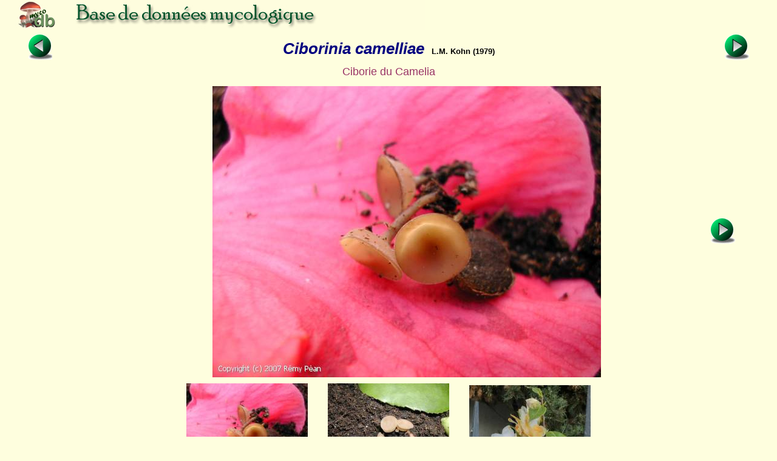

--- FILE ---
content_type: text/html; charset=ISO-8859-1
request_url: https://mycodb.fr/fiche.php?genre=Ciborinia&espece=camelliae
body_size: 3145
content:
<!DOCTYPE html PUBLIC "-//W3C//DTD XHTML 1.0 Strict//EN" "http://www.w3.org/TR/xhtml1/DTD/xhtml1-strict.dtd">
<html>
<head>
<meta http-equiv="Pragma" content="no-cache">
<meta http-equiv="expires" content="0">
<meta name="viewport" content="width=device-width, initial-scale=0.75"/>
<title>MycoDB : Fiche de Ciborinia camelliae</title>
<meta http-equiv="Content-Type" content="text/html; charset=iso-8859-1">
<meta name="ROBOTS" content="INDEX,FOLLOW">
<meta name="keywords" content="base de données, mycologie, photos, champignons, photo, champignon, photographies , photograhie, fungi, mushroom, pictures, fungus, picture">
<meta name="author" content="Péan Guillaume">
<meta name="description" content="Une base de données mycologique interactive avec fiches descriptives et photos de champignons, cartographie des récoltes, classification du règne fongique, clé de détermination macroscopique des familles et clés de détermination informatique pour chaque famille">
<link rel="icon" href="/favicon.ico" type="image/x-icon" />
<link rel="shortcut icon" href="/favicon.ico" type="image/x-icon" />
<link rel="stylesheet" type="text/css" href="mycodb.css">
<link href="./menu/sm-core-css.css" rel="stylesheet" type="text/css" />
<link href="./menu/sm-blue.css" rel="stylesheet" type="text/css" />
<link href="jquery/css/mycodb/jquery-ui-1.10.3.custom.css" rel="stylesheet">
<script src="//ajax.googleapis.com/ajax/libs/jquery/1.10.2/jquery.min.js"></script>
<script src="//ajax.googleapis.com/ajax/libs/jqueryui/1.10.3/jquery-ui.min.js"></script>
<script type="text/javascript" src="mycodb.js"></script>
<script type="text/javascript" src="./menu/jquery.smartmenus.js"></script>
<script type="text/javascript">
	$(function() {
		$('#main-menu').smartmenus({
			subMenusSubOffsetX: 1,
			subMenusSubOffsetY: -8
		});
	});
</script>

<style>
.ui-autocomplete {
max-height: 400px;
overflow-y: auto;
/* prevent horizontal scrollbar */
overflow-x: hidden;
}
/* IE 6 doesn't support max-height
* we use height instead, but this forces the menu to always be this tall
*/
* html .ui-autocomplete {
height: 400px;
}
</style>
</head>

<body >
<div id="banner"><a title="Page d'accueil de MycoDB : Base de données mycologique" title="Page d'accueil de MycoDB : Base de données mycologique" href="http://www.mycodb.fr" target="_blank"><img src="images/banner-small.jpg" border="0"></a></div>
<div id="overDiv" style="position:absolute; visibility:hidden; z-index:1000;"></div>
<table width="100%" align="center"><tr>
	<td align="center" width="10%"><a href="fiche.php?genre=Ciborinia&espece=bresadolae&source=list&filter=&numfiche=1045"><img src="images/flecheg.bmp" title="Champignon précédent" title="Champignon précédent" border=0></a></td>
	<td align="center" class="nomarg" width="80%"><div class="cnom">Ciborinia camelliae<SPAN class="cauteur">L.M. Kohn (1979) </SPAN></div></td>
	<td align="center" width="10%"><a href="fiche.php?genre=Ciborinia&espece=candolleana&source=list&filter=&numfiche=1047"><img src="images/fleched.bmp" title="Champignon suivant" title="Champignon suivant" border=0></a></td>
</tr><tr><td colspan=3 align="center"><div class="h3">Ciborie du Camelia</div></td></tr>
</table>
<table width="90%" align="center"><tr><tr><td width="10%" align="left">
&nbsp;<td align="center" width="100%"><img title="Ciborinia camelliae (Ciborinia_camelliae_2007_rp_3.jpg)" title="Ciborinia camelliae (Ciborinia_camelliae_2007_rp_3.jpg)" src="photos/Ciborinia_camelliae_2007_rp_3.jpg" border="0"></td><td width="10%" align="right"><a href="fiche.php?genre=Ciborinia&espece=camelliae&numphoto=2&source=list&filter=&numfiche=1046"><img src="images/fleched.bmp" title="Photo suivante" title="Photo suivante" border=0></a></td>
</tr></table>
<table width="700px" align="center"><tr><td align="center"><img src="thumbs/Ciborinia_camelliae_2007_rp_3.jpg" border="0" title="Fiche de Ciborinia camelliae" width="200"></img>
</td><td align="center"><a href="fiche.php?genre=Ciborinia&espece=camelliae&numphoto=2&source=list&filter=&numfiche=1046"><img src="thumbs/Ciborinia_camelliae_2007_rp_1.jpg" border="0" title="Fiche de Ciborinia camelliae" width="200"></img>
</a></td><td align="center"><a href="fiche.php?genre=Ciborinia&espece=camelliae&numphoto=3&source=list&filter=&numfiche=1046"><img src="thumbs/Ciborinia_camelliae_2025_ns_1.jpg" border="0" title="Fiche de Ciborinia camelliae" width="200"></img>
</a></td></tr><tr></tr></table>
</center><ul>
<div class="ctitle"><li>Division - Classe - Ordre - Famille</DIV><p class="cdesc">Ascomycota / Leotiomycetes / Helotiales / Sclerotiniaceae</p>
<div class="ctitle"><li>Synonymes&nbsp;<span><a title="INPN" href="javascript:popup('inpn.php?query=Ciborinia camelliae&source=popup&action=search','inpn')"><img src=images/inpn.png style='width : 32px'></img></a></span>&nbsp;<span><a title="MycoBank" href="javascript:popup('mycobank.php?query=Ciborinia camelliae&source=popup&action=search','mycobank')"><img src=images/mycobank.png style='width : 50px'></img></a></span>&nbsp;<span><a title="Index Fungorum" href="javascript:popup('indexfungorum.php?query=Ciborinia camelliae&source=popup&action=search','indexfungorum')"><img src=images/indexfungorum.png style='width : 13px'></img></a></span></div><p class="cdesc"><i>Sclerotinia camelliae</i> Hansen & Thomas (1940), Phytopathology, 30, p.170 (nom. inval.) <br /><i><font color='red'>Ciborinia camelliae</font> </i> L.M. Kohn (1979), Mycotaxon, 9(2), p. 399 (Basionyme)<br /><br /></p>
<div class="ctitle"><li>Apothécie</div><ul>
<div class="csubtitle"><li><a title="Aide en ligne sur ''Couleur''" class="fsubtitle" href="javascript:popup('help.php?id=3&menu=no', 'Aide')">Couleur</a> : <span class="cval">Crème</span></div>
<div class="csubtitle"><li><a title="Aide en ligne sur ''Latex''" class="fsubtitle" href="javascript:popup('help.php?id=54&menu=no', 'Aide')">Latex</a> : <span class="cval">Non</span></div>
<div class="csubtitle"><li>Fendu :<span class="cval">Non</span></div>
<div class="csubtitle"><li>Poilu :<span class="cval">Non</span></div>
</ul><div class="ctitle"><li>Asques</div><ul>
<div class="csubtitle"><li><a title="Aide en ligne sur ''Réaction à l'iode''" class="fsubtitle" href="javascript:popup('help.php?id=53&menu=no', 'Aide')">Réaction à l'iode</a> : <span class="cval">J<sup>+</sup></span></div>
</ul><div class="ctitle"><li>Spores</div><ul>
<div class="csubtitle"><li>Rondes :<span class="cval">Non</span></div>
<div class="csubtitle"><li><a title="Aide en ligne sur ''Ornementations''" class="fsubtitle" href="javascript:popup('help.php?id=50&menu=no', 'Aide')">Ornementations</a> : <span class="cval">Lisses</span></div>
<div class="csubtitle"><li><a title="Aide en ligne sur ''Guttules''" class="fsubtitle" href="javascript:popup('help.php?id=51&menu=no', 'Aide')">Guttules</a> : <span class="cval">Non</span></div>
<div class="csubtitle"><li>Longueur en µm (min-max) :<span class="cval">8-9</span></div>
</ul><div class="ctitle"><li>Ecologie</div><ul>
<div class="csubtitle"><li><a title="Aide en ligne sur ''Habitat''" class="fsubtitle" href="javascript:popup('help.php?id=52&menu=no', 'Aide')">Habitat</a> : <span class="cval">Sol, Bois</span></div>
</ul>
<div class="ctitle"><li>Taille en cm (min-max)</div><p class="cdesc">0.4-0.6</p>
<div class="ctitle"><li>Comestibilité</div><p class="cdesc">Sans intérêt</p>
<div class="ctitle"><li>Références bibliographiques
		<a href="javascript:popup('help.php?id=2&menu=no', 'Aide')">
	    	<img align="center" name="helpreference" src="images/help.gif" border="0" width="7" height="12" title="Aide en ligne sur ''Références bibliographiques''" title="Aide en ligne sur ''Références bibliographiques''"></a>
	    	</div><p class="cdesc">Imazeki 1988 : 547
 ; <a href="javascript:popup('trimbachfull.php?query=Ciborinia camelliae&action=search&source=popup','bibliotrimbach')">Bibliographie de Jacques Trimbach</a>
</p>
<div class="ctitle"><li>Commentaires</div><p class="cdesc">Dans l'<a class="bullelink" href="javascript:popup('glossaire.php?source=popup#Humus','glossaire')" onmouseover="return overlib('Couche du sol enrichie en matière organique',CAPTION,'Humus');" onmouseout="return nd();">humus</a> d'un pot de Camellia, Arboretum d'Angers.</p>
<br />
</ul>
<center><div class="fnote"><a href="javascript:popup('recolte.php?source=popup&action=list&genre=Ciborinia&espece=camelliae','listrecolte')">Liste des récoltes</a> / <a href="javascript:popup('carto.php?source=popup&genre=Ciborinia&espece=camelliae','carto')">Cartographie des récoltes</a></div></center>
<br><left><div class="fnote">Date de création : 27/03/2007 - Rémi Péan</div>
<div class="fnote"><a href="javascript:popup('histo.php?id=1791&genre=Ciborinia&espece=camelliae','historique')">Historique des modifications</a></div>
<center><div class="fnote"><a href="javascript:popup('printfiche.php?genre=Ciborinia&espece=camelliae','print')">Imprimer cette fiche</a><br /><a href="http://www.adobe.com/fr/products/acrobat/readstep2.html" target="_blank"><img src="images/adobe.png" border="0" height="24" title="Adobe Acrobat Reader est nécessaire pour imprimer, cliquez ici pour le télécharger et l'installer" style="margin:5px"></img></a><br /><br /><center><a href="javascript:popup('/forum/search.php?keywords=Ciborinia+camelliae','forum',850)">Rechercher les articles sur "Ciborinia camelliae" sur le forum MycoDB</a><br><br /><br /></center></div><center><a href="./list.php?source=&filter=#Ciborinia"><img src="images/retour.jpg" border=0></a>

<br />
<p><b>Pour vous accompagner lors de vos sorties mycologiques, MycoDB vous recommande les guides suivants :</b></p><br />

<center>

<a target="_blank" href="https://amzn.to/41Ssly3">
<img src="https://www.mycodb.fr/images/Roux2.jpg" height="150" border="0" alt="" style="border:none !important; margin:0px !important;" /></a>
&nbsp;&nbsp;&nbsp;&nbsp;&nbsp;&nbsp;&nbsp;&nbsp;&nbsp;&nbsp;&nbsp;
<a target="_blank" href="https://amzn.to/4nnS8q6">
<img src="https://www.mycodb.fr/images/CD3.jpg" height="150" border="0" alt="" style="border:none !important; margin:0px !important;" /></a>
</a>



</center><br />
<br /><br />
</body>
</html> 

--- FILE ---
content_type: text/css
request_url: https://mycodb.fr/mycodb.css
body_size: 2866
content:
A:LINK {
	color : #0000FF;
	text-decoration : none;
}

A:Visited {
	color : #990099;
	text-decoration : none;
}

A:Hover {
	color : red;
	text-decoration : none;
}

A:Active {
	color : Red;
}

a.mainlink {
	font-family : verdana, helvetica, arial, sans-serif;
	font-size : 90%;
}

BODY {
	background-color : #FEFEDE;
	font-size : 100%;
	font-family : times, arial, helvetica, sans-serif;
	margin : 0px;
	padding : 0px;
}

TABLE.histo { 
	border-collapse: collapse;
	border: 2px solid green;
}

TD.histo {
	background-color : #FEFEDE;
	color : black;
	border: 1px solid #005028;
	font-family : verdana, helvetica, arial, sans-serif;
	font-size : 65%;
	text-align: center;
}

TD.histoleft {
	background-color : #FEFEDE;
	color : black;
	border: 1px solid #005028;
	font-family : verdana, helvetica, arial, sans-serif;
	font-size : 65%;
	text-align: left;
}

TD.list {
	background-color : #FEFEDE;
	color : black;
	border: 1px solid #005028;
	font-family : sans-serif;
	font-style : normal;
	padding : 4px;
	text-align: center;
}

TD.listleft {
	background-color : #FEFEDE;
	color : black;
	border: 1px solid #005028;
	font-family : sans-serif;
	font-style : normal;
	padding : 4px;
	text-align: left;
}

TH {
	background-color: #CCFF99;
	border: 1px solid #005028;
	color : #006600;
}

TD.login {
	background-color : #FEFEDE;
	color : black;
}

H1 {
	color : navy;
	font-family : verdana, helvetica, arial, sans-serif;
	font-size : 160%;
	font-weight : bold;
}

H2 {
	color : #336633;
	font-family : verdana, helvetica, arial, sans-serif;
	font-size : 130%;
}

H3 {
	color : #993366;
	font-family : verdana, helvetica, arial, sans-serif;
	font-size : 110%;
	font-weight : normal;
}

H4 {
	color : Maroon;
	font-family : verdana, helvetica, arial, sans-serif;
	font-size : 110%;
	font-weight : normal;
	margin-bottom : -15px;
}

a.h4link, a.h4link:visited, a.h4link:active {
	color : Maroon;
	font-family : verdana, helvetica, arial, sans-serif;
	font-size : 110%;
	font-weight : normal;
	/*margin-bottom : -15px;*/
}

a.h4link:hover {
	color : Maroon;
	font-family : verdana, helvetica, arial, sans-serif;
	font-size : 110%;
	font-weight : normal;
	/*margin-bottom : -15px;*/
	text-decoration : underline ;
	/*font-weight : bold;*/
}

a.whitelink, a.whitelink:visited, a.whitelink:active {
	color : white;
}

 a.whitelink:hover {
 	color : white;
	text-decoration : underline ;
}

a.blacklink, a.blacklink:visited, a.blacklink:active {
	color : black;
}

 a.blacklink:hover {
 	color : black;
	text-decoration : underline ;
}

P {
	font-family : verdana, helvetica, arial, sans-serif;
	font-style : normal;
	margin-left: 1cm;
	margin-right: 1cm;
	font-size : 95%;
	margin-top: 2px;
	margin-bottom: 2px;
}

.underline {
	text-decoration : underline ;
}

.ctitle{
	color : #990000;
	font-family : verdana, helvetica, arial, sans-serif;
	font-size : 110%;
	font-weight : bold;
	margin-left: 2cm;
	margin-top : 15px;
}

.csubtitle{
	color : #808000;
	font-family : verdana, helvetica, arial, sans-serif;
	font-size : 90%;
	font-weight : bold;
	margin-left: 2.5cm;
	margin-top : 4px;
}

.cdesc {
	font-family : sans-serif;
	font-style : normal;
	margin-top : 4px;
	margin-left: 2.5cm;
}

.cval {
	color : Black;
	font-family : sans-serif;
	font-style : normal;
	font-weight : normal;
	margin-left: 0.3cm;
}

.cauteur {
	color : Black;
	font-family : verdana, helvetica, arial, sans-serif;
	font-size : 50%;
	font-weight : bold;
	font-style : normal;
	margin-left: 0.3cm;
}

.cnom {
	color : navy;
	font-family : verdana, helvetica, arial, sans-serif;
	font-size : 160%;
	font-weight : bold;
	font-style : italic;
}

.gnom {
	color : navy;
	font-family : verdana, helvetica, arial, sans-serif;
	font-size : 90%;
	font-weight : bold;
}

.gdef {
	color : black;
	font-family : verdana, helvetica, arial, sans-serif;
	font-size : 90%;
	font-weight : normal;
	font-style : normal;
}


div.ftitle{
	color : #990000;
	font-family : verdana, helvetica, arial, sans-serif;
	font-size : 110%;
	font-weight : bold;
	margin-left: 0.5cm;
}

div.fsubtitle{
	color : #808000;
	font-family : verdana, helvetica, arial, sans-serif;
	font-size : 90%;
	font-weight : bold;
	margin-left: 1.0cm;
}

div.fsubtitle_nomarg{
	color : #808000;
	font-family : verdana, helvetica, arial, sans-serif;
	font-size : 90%;
	font-weight : bold;
}

.fnote {
	color : Black;
	font-family : verdana, helvetica, arial, sans-serif;
	font-size : 60%;
	font-weight : bold;
	margin-left: 0.3cm;
}

.note {
	color : Black;
	font-family : verdana, helvetica, arial, sans-serif;
	font-size : 70%;
	margin-left: 0.3cm;
}

.exectime {
	color : #AAAAAA;
	font-family : verdana, helvetica, arial, sans-serif;
	/*font-style : italic;*/
	font-size : 60%;
	font-weight : bold;
	margin-left: 0.3cm;
}

.keyword {
	color : #AAAAAA;
	font-family : verdana, helvetica, arial, sans-serif;
	text-align : justify;
	/*font-style : italic;*/
	font-size : 60%;
	font-weight : bold;
	/*margin-left: 0.3cm;*/
}

.photoname {
	color : black;
	font-family : verdana, helvetica, arial, sans-serif;
	text-align : center;
	font-style : italic;
	font-size : 70%;
	font-weight : bold;
}

a.fsubtitle:link {
	color : #808000;
	font-family : verdana, helvetica, arial, sans-serif;
	font-size : 100%;
	font-weight : bold;
	text-decoration : underline ;
}

a.fsubtitle:visited {
	color : #808000;
	font-family : verdana, helvetica, arial, sans-serif;
	font-size : 100%;
	font-weight : bold;
	text-decoration : underline ;
}

a.fsubtitle:hover {
	color : #339900;
	font-family : verdana, helvetica, arial, sans-serif;
	font-size : 100%;
	font-weight : bold;
	text-decoration : underline ;
}

a.unselect:link {
	color : Black;
	font-family : verdana, helvetica, arial, sans-serif;
	text-decoration : underline ;
	font-size : 60%;
}

a.unselect:visited {
	color : Black;
	font-family : verdana, helvetica, arial, sans-serif;
	text-decoration : underline ;
	font-size : 60%;
}

a.unselect:hover {
	color : Black;
	font-family : verdana, helvetica, arial, sans-serif;
	font-size : 60%;
	font-weight : bold;
	text-decoration : underline ;
}

.btn {
	cursor: pointer;
	background-color: silver;
	border: 1px solid black;
}

.button {
	width: 140px;
}

.error {
	color : Red;
	font-family : verdana, helvetica, arial, sans-serif;
	font-size : 80%;
	font-weight : bold;
	text-align: center;
	font-style : italic;
}

.good {
	color : green;
	font-family : verdana, helvetica, arial, sans-serif;
	font-size : 80%;
	font-weight : bold;
	text-align: center;
	font-style : italic;
}

/*.mainlink {
	margin-left: 1cm
}*/


div.rowsubmit {
 	clear: both;
	padding-top: 15px;
 }

div.rowsubmit span.left {
 	float: left;
 	width: 400px;
 	text-align: right;
 }
 
div.rowsubmit span.center {
	float: left;
 	width: 100px;
 	text-align: center;
 }

div.rowsubmit span.right {
	float: right;
 	width: 300px;
 	text-align: left;
 }

div#loginbox {
    position: absolute;
    height: 16px;
    width: 300px;
    top: 50px;
    right: 5px;
    margin: 0px;
    padding: 3px;
    border: solid #005028 2px;
    font-family : verdana, helvetica, arial, sans-serif;
    font-size : 10px;
    font-weight : bold;
    text-align : center;
    color : green;
}

@media (max-width: 767px) {
	div#searchbox {
	    position: absolute;
	    height: 16px;
	    width: 350px;
	    top: 240px;
	    left: 5px;
			margin: auto;
	    padding: 3px;
	    border: solid #005028 0px;
	    font-family : verdana, helvetica, arial, sans-serif;
	    font-size : 10px;
	    font-weight : bold;
	    text-align : center;
	    color : green;
	}
	
	div#findbox {
	    position: absolute;
	    height: 16px;
	    width: 320px;
	    top: 270px;
	    left: 5px;
	    margin: 0px;
	    padding: 3px;
	    border: solid #005028 0px;
	    font-family : verdana, helvetica, arial, sans-serif;
	    font-size : 10px;
	    font-weight : bold;
	    text-align : center;
	    color : green;
	    text-align:left;
		}
}

@media (min-width: 768px) {
	div#searchbox {
	    position: absolute;
	    height: 16px;
	    width: 350px;
	    top: 160px;
	    right: 5px;
	    margin: 0px;
	    padding: 3px;
	    border: solid #005028 0px;
	    font-family : verdana, helvetica, arial, sans-serif;
	    font-size : 10px;
	    font-weight : bold;
	    text-align : center;
	    color : green;
	}
	
	div#findbox {
	    position: absolute;
	    height: 16px;
	    width: 320px;
	    top: 160px;
	    left: 5px;
	    margin: 0px;
	    padding: 3px;
	    border: solid #005028 0px;
	    font-family : verdana, helvetica, arial, sans-serif;
	    font-size : 10px;
	    font-weight : bold;
	    text-align : center;
	    color : green;
	    text-align:left;
	}
}

A.findbox:LINK {
	color : green;
	text-decoration : none;
}

A.findbox:Visited {
	color : green;
	text-decoration : none;
}

A.findbox:Hover {
	color : red;
	text-decoration : none;
}

A.findbox:Active {
	color : Red;
}

div#mainbanner {
    /*position: absolute; */
    margin : 0px;
    padding : 0px;
    top: 0px; 
    left: 0px;
    background-image:url('images/banner.jpg');
    width:0px; 
   	height:110px;
    /*border: solid #005028 2px;*/
}

@media (min-width: 500px) {
		div#mainbanner {
	    /*position: absolute; */
	    margin : 0px;
	    padding : 0px;
	    top: 0px; 
	    left: 0px;
	    background-image:url('images/banner.jpg');
	    width:170px; 
	   	height:110px;
	    /*border: solid #005028 2px;*/
		}
}

@media (min-width: 1039px) {
		div#mainbanner {
	    /*position: absolute; */
	    margin : 0px;
	    padding : 0px;
	    top: 0px; 
	    left: 0px;
	    background-image:url('images/banner.jpg');
	    width:709px; 
	   	height:110px;
	    /*border: solid #005028 2px;*/
		}
}

div#banner {
    /*position: absolute; */
    margin : 0px;
    padding : 0px;
    top: 0px; 
    left: 0px;
    /*border: solid #005028 2px;*/
}

#deconnect {
	color : Red;
	font-weight : bold;
	/*font-style : italic;*/
	/*margin-left: 10px;*/
}

#connect {
	color : Red;
	font-weight : bold;
	/*font-style : italic;*/
	/*margin-left: 10px;*/
}
    
div#navbar {
    /*comment*/
    float: left;
    height: 30px;
    width: 1000px;
    border-top: solid #000 1px;
    border-bottom: solid #000 1px;
    background-color: #336699;
}
div#navbar ul {
    margin: 0px;
    padding: 0px;
    font-family: Arial, Helvetica, sans-serif;
    font-size: small;
    color: #FFF;
    line-height: 30px;
    white-space: nowrap;
}
div#navbar li {
    list-style-type: none;
    display: inline;
}
div#navbar li a {
    text-decoration: none;
    padding: 7px 10px;
    color: #FFF;
}
div#navbar li a:link {
    color: #FFF;
}
div#navbar li a:visited {
    color: #CCC;
}
div#navbar li a:hover {
    font-weight: bold;
    color: #FFF;
    background-color: #3366FF;
}

.sbulle {
	position:absolute; visibility:hidden;
	background:#ffa; padding:4px; text-align:left;
	border:2px solid black;
	color : Black;
	font-family : verdana, helvetica, arial, sans-serif;
	font-size : 60%;
}

a.bullelink, a.bullelink:active, a.bullelink:visited  {
	color : green;
}

a.bullelink:hover {
	color : green;	
}


.nomarg {
	margin : 0px;
	padding : 0px;
}

div.h3 {
	color : #993366;
	font-family : verdana, helvetica, arial, sans-serif;
	font-size : 110%;
	font-weight : normal;
	margin : 0px;
	padding-top : 0px;
	padding-bottom : 5px;
}

TABLE.tree {
      margin : 0px;
      padding : 0px;
      border-collapse: collapse;
      border: 0px solid green;
}

TD.tree {
      font-size: 10pt; 
      font-family: verdana,helvetica; 
      text-decoration: none;
      white-space:nowrap;
      margin : 0px;
      padding : 0px;
}

.mycodbbutton {
	font-family: arial,verdana,helvetica, sans-serif;
	font-size: 12px;
	padding : 2px;
	border: 1px solid #ccd7e0;
	background-image : url(images/button.gif);
}

/* --- cal styles ---
*/

.ds_box {
	background-color: #FFF;
	border: 1px solid #000;
	position: absolute;
	z-index: 32767;
}

.ds_tbl {
	background-color: #FFF;
}

.ds_head {
	background-color: green;
	color: #FFF;
	font-family: Arial, Helvetica, sans-serif;
	font-size: 13px;
	font-weight: bold;
	text-align: center;
	letter-spacing: 2px;
}

.ds_subhead {
	background-color: #CCC;
	color: #000;
	font-size: 12px;
	font-weight: bold;
	text-align: center;
	font-family: Arial, Helvetica, sans-serif;
	width: 32px;
}

.ds_cell {
	background-color: #EEE;
	color: #000;
	font-size: 13px;
	text-align: center;
	font-family: Arial, Helvetica, sans-serif;
	padding: 5px;
	cursor: pointer;
}

.ds_cellblank {
	background-color: #FFF;
	color: #FFF;
	font-size: 13px;
	text-align: center;
	font-family: Arial, Helvetica, sans-serif;
	padding: 5px;
	cursor: pointer;
}

.ds_cellwe {
	background-color: #CCC;
	color: #000;
	font-size: 13px;
	text-align: center;
	font-family: Arial, Helvetica, sans-serif;
	padding: 5px;
	cursor: pointer;
}

.ds_celltoday {
	background-color: #CCFF99;
	color: #000;
	font-size: 13px;
	text-align: center;
	font-family: Arial, Helvetica, sans-serif;
	padding: 5px;
	cursor: pointer;
}

.ds_cell:hover {
	background-color: #F3F3F3;
} /* This hover code won't work for IE */

/* --- menu styles ---
*/

@media (min-width: 768px) {
		#main-nav {
			line-height: 0;
			text-align: left;
		}
		#main-menu {
			display: inline-block;
		}	
}

/* Pour smartphone */
@media (max-width: 640px) {
	/** {
		box-sizing: border-box;
	}*/
	
	/* passer body (et tous les éléments de largeur fixe) en largeur automatique */

	body {
		width: auto;
		margin: 0;
		padding: 0;
	}
	
	/* fixer une largeur maximale de 100% aux éléments potentiellement problématiques */

	img,
	table,
	td,
	blockquote,
	code,
	pre,
	textarea,
	input,
	iframe,
	object,
	embed,
	video {
		max-width: 100%;
	}
	
	/* conserver le ratio des images */

	img {
		height: auto;
	}
	
	/* gestion des mots longs */

	textarea,
	table,
	td,
	th,
	code,
	pre,
	samp {
		-webkit-hyphens: auto; /* césure propre */
		-moz-hyphens: auto;
		hyphens: auto;
		word-wrap: break-word; /* passage à la ligne forcé */
	}
	
	code,
	pre,
	samp {
		white-space: pre-wrap; /* passage à la ligne spécifique pour les éléments à châsse fixe */
	}
	
	/* Passer à une seule colonne (à appliquer aux éléments multi-colonnes) */

	.element1,
	.element2 {
		float: none;
		width: auto;
	}
	
	/* masquer les éléments superflus */

	.hide_mobile {
		display: none !important;
	}
	
	/* Un message personnalisé */

	/*body:before {
		content: "Version mobile du site";
		display: block;
		text-align: center;
		font-style: italic;
		color: #777;
	}*/
}

/*@media (max-device-width:768px) and (orientation: landscape) {
  html {
   -webkit-text-size-adjust: 100%;
   -ms-text-size-adjust: 100%;
  }
}*/
